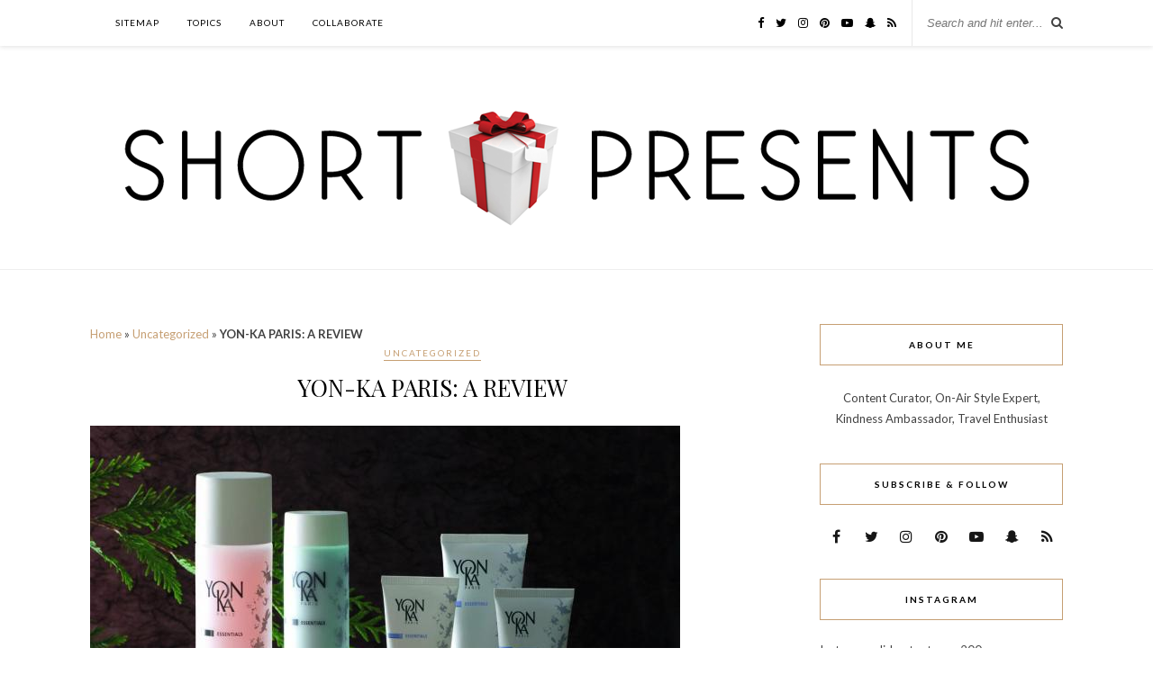

--- FILE ---
content_type: text/html; charset=UTF-8
request_url: https://shortpresents.com/2014/05/yon-ka-paris-review.html/
body_size: 15838
content:
<!DOCTYPE html>
<html dir="ltr" lang="en" prefix="og: https://ogp.me/ns#">
<head>

	<meta charset="UTF-8">
	<meta http-equiv="X-UA-Compatible" content="IE=edge">
	<meta name="viewport" content="width=device-width, initial-scale=1">

	

	<link rel="profile" href="https://gmpg.org/xfn/11" />
	
		
	<link rel="alternate" type="application/rss+xml" title="SHORT PRESENTS RSS Feed" href="https://shortpresents.com/feed/" />
	<link rel="alternate" type="application/atom+xml" title="SHORT PRESENTS Atom Feed" href="https://shortpresents.com/feed/atom/" />
	<link rel="pingback" href="https://shortpresents.com/xmlrpc.php" />
	
	
		<!-- All in One SEO 4.7.8 - aioseo.com -->
		
	<meta name="description" content="After my recent facial with The Summit Spa (read that post here: &quot;Do Yourself a Facial&quot;) I have been ob-sessed with Yon-ka Paris products. I will give you a fair warning before you continue reading this post because I will have nothing bad to say about these products! GEL NETTOYANT Make-up remover - cleanser, face" />
	<meta name="robots" content="max-image-preview:large" />
	<meta name="author" content="shortpresents"/>
	<link rel="canonical" href="https://shortpresents.com/2014/05/yon-ka-paris-review.html/" />
	<meta name="generator" content="All in One SEO (AIOSEO) 4.7.8" />
		<meta property="og:locale" content="en_US" />
		<meta property="og:site_name" content="SHORT PRESENTS -" />
		<meta property="og:type" content="article" />
		<meta property="og:title" content="YON-KA PARIS: A REVIEW - SHORT PRESENTS" />
		<meta property="og:description" content="After my recent facial with The Summit Spa (read that post here: &quot;Do Yourself a Facial&quot;) I have been ob-sessed with Yon-ka Paris products. I will give you a fair warning before you continue reading this post because I will have nothing bad to say about these products! GEL NETTOYANT Make-up remover - cleanser, face" />
		<meta property="og:url" content="https://shortpresents.com/2014/05/yon-ka-paris-review.html/" />
		<meta property="article:published_time" content="2014-05-05T09:00:00+00:00" />
		<meta property="article:modified_time" content="2016-09-19T17:34:07+00:00" />
		<meta name="twitter:card" content="summary_large_image" />
		<meta name="twitter:title" content="YON-KA PARIS: A REVIEW - SHORT PRESENTS" />
		<meta name="twitter:description" content="After my recent facial with The Summit Spa (read that post here: &quot;Do Yourself a Facial&quot;) I have been ob-sessed with Yon-ka Paris products. I will give you a fair warning before you continue reading this post because I will have nothing bad to say about these products! GEL NETTOYANT Make-up remover - cleanser, face" />
		<script type="application/ld+json" class="aioseo-schema">
			{"@context":"https:\/\/schema.org","@graph":[{"@type":"BlogPosting","@id":"https:\/\/shortpresents.com\/2014\/05\/yon-ka-paris-review.html\/#blogposting","name":"YON-KA PARIS: A REVIEW - SHORT PRESENTS","headline":"YON-KA PARIS: A REVIEW","author":{"@id":"https:\/\/shortpresents.com\/author\/admin\/#author"},"publisher":{"@id":"https:\/\/shortpresents.com\/#organization"},"image":{"@type":"ImageObject","url":"https:\/\/shortpresents.com\/wp-content\/uploads\/2014\/05\/yonka_gamme_essentials-655x289_zps36412f8e.jpg","width":655,"height":437},"datePublished":"2014-05-05T09:00:00+00:00","dateModified":"2016-09-19T17:34:07+00:00","inLanguage":"en","mainEntityOfPage":{"@id":"https:\/\/shortpresents.com\/2014\/05\/yon-ka-paris-review.html\/#webpage"},"isPartOf":{"@id":"https:\/\/shortpresents.com\/2014\/05\/yon-ka-paris-review.html\/#webpage"},"articleSection":"Uncategorized, Beauty, Buzz, Reviews"},{"@type":"BreadcrumbList","@id":"https:\/\/shortpresents.com\/2014\/05\/yon-ka-paris-review.html\/#breadcrumblist","itemListElement":[{"@type":"ListItem","@id":"https:\/\/shortpresents.com\/#listItem","position":1,"name":"Home","item":"https:\/\/shortpresents.com\/","nextItem":{"@type":"ListItem","@id":"https:\/\/shortpresents.com\/2014\/#listItem","name":"2014"}},{"@type":"ListItem","@id":"https:\/\/shortpresents.com\/2014\/#listItem","position":2,"name":"2014","item":"https:\/\/shortpresents.com\/2014\/","nextItem":{"@type":"ListItem","@id":"https:\/\/shortpresents.com\/2014\/05\/#listItem","name":"May"},"previousItem":{"@type":"ListItem","@id":"https:\/\/shortpresents.com\/#listItem","name":"Home"}},{"@type":"ListItem","@id":"https:\/\/shortpresents.com\/2014\/05\/#listItem","position":3,"name":"May","previousItem":{"@type":"ListItem","@id":"https:\/\/shortpresents.com\/2014\/#listItem","name":"2014"}}]},{"@type":"Organization","@id":"https:\/\/shortpresents.com\/#organization","name":"SHORT PRESENTS","url":"https:\/\/shortpresents.com\/"},{"@type":"Person","@id":"https:\/\/shortpresents.com\/author\/admin\/#author","url":"https:\/\/shortpresents.com\/author\/admin\/","name":"shortpresents","image":{"@type":"ImageObject","@id":"https:\/\/shortpresents.com\/2014\/05\/yon-ka-paris-review.html\/#authorImage","url":"https:\/\/secure.gravatar.com\/avatar\/57c7b533844350f04604c18d956a806c?s=96&d=mm&r=g","width":96,"height":96,"caption":"shortpresents"}},{"@type":"WebPage","@id":"https:\/\/shortpresents.com\/2014\/05\/yon-ka-paris-review.html\/#webpage","url":"https:\/\/shortpresents.com\/2014\/05\/yon-ka-paris-review.html\/","name":"YON-KA PARIS: A REVIEW - SHORT PRESENTS","description":"After my recent facial with The Summit Spa (read that post here: \"Do Yourself a Facial\") I have been ob-sessed with Yon-ka Paris products. I will give you a fair warning before you continue reading this post because I will have nothing bad to say about these products! GEL NETTOYANT Make-up remover - cleanser, face","inLanguage":"en","isPartOf":{"@id":"https:\/\/shortpresents.com\/#website"},"breadcrumb":{"@id":"https:\/\/shortpresents.com\/2014\/05\/yon-ka-paris-review.html\/#breadcrumblist"},"author":{"@id":"https:\/\/shortpresents.com\/author\/admin\/#author"},"creator":{"@id":"https:\/\/shortpresents.com\/author\/admin\/#author"},"image":{"@type":"ImageObject","url":"https:\/\/shortpresents.com\/wp-content\/uploads\/2014\/05\/yonka_gamme_essentials-655x289_zps36412f8e.jpg","@id":"https:\/\/shortpresents.com\/2014\/05\/yon-ka-paris-review.html\/#mainImage","width":655,"height":437},"primaryImageOfPage":{"@id":"https:\/\/shortpresents.com\/2014\/05\/yon-ka-paris-review.html\/#mainImage"},"datePublished":"2014-05-05T09:00:00+00:00","dateModified":"2016-09-19T17:34:07+00:00"},{"@type":"WebSite","@id":"https:\/\/shortpresents.com\/#website","url":"https:\/\/shortpresents.com\/","name":"SHORT PRESENTS","inLanguage":"en","publisher":{"@id":"https:\/\/shortpresents.com\/#organization"}}]}
		</script>
		<!-- All in One SEO -->


	<!-- This site is optimized with the Yoast SEO plugin v21.4 - https://yoast.com/wordpress/plugins/seo/ -->
	
	<link rel="canonical" href="https://shortpresents.com/2014/05/yon-ka-paris-review.html/" />
	<meta property="og:locale" content="en_US" />
	<meta property="og:type" content="article" />
	<meta property="og:title" content="YON-KA PARIS: A REVIEW | SHORT PRESENTS" />
	<meta property="og:description" content="After my recent facial with The Summit Spa (read that post here: &#8220;Do Yourself a Facial&#8220;) I have been ob-sessed with Yon-ka Paris products. I will give you a fair warning before you continue reading this post because I will have nothing bad to say about these products! GEL NETTOYANT Make-up remover &#8211; cleanser, face and eyes, Purifying FOR: Combination skins, Oily skins (Day &amp; Night) This azure blue gel with its smooth and silky foam is appropriate for all skin types.&nbsp; It gently cleanses and removes make-up from face, eyelids and eyelashes, and purifies and revives the skin. Gentle on the hydrolipid film, it leaves&nbsp; your skin&nbsp; supple, fresh and comfortable. LOTION YON-KA PS&nbsp; Hydrating, Soothing, Refreshing FOR: Dry or sensitive skin, dehydrated skin (Day &amp; Night) The phyto-aromatic healing water More than just a toner, this healing mist is a true phyto-aromatic fountain of beauty, essential for re-balancing and preparing the skin for everyday beauty products. Alcohol-free, it refreshes, tones and sanitizes the skin, the energizing effects of its essential oils can be felt throughout the whole body. Fresh and soothed skin, radiant complexion A beautiful aroma that helps you unwind. GUARANA SCRUB&nbsp; Exfoliating &#8211; Detoxifying FOR: Dull &hellip;" />
	<meta property="og:url" content="https://shortpresents.com/2014/05/yon-ka-paris-review.html/" />
	<meta property="og:site_name" content="SHORT PRESENTS" />
	<meta property="article:publisher" content="https://www.facebook.com/shortpresents" />
	<meta property="article:published_time" content="2014-05-05T09:00:00+00:00" />
	<meta property="article:modified_time" content="2016-09-19T17:34:07+00:00" />
	<meta property="og:image" content="https://shortpresents.com/wp-content/uploads/2014/05/yonka_gamme_essentials-655x289_zps36412f8e.jpg" />
	<meta property="og:image:width" content="655" />
	<meta property="og:image:height" content="437" />
	<meta property="og:image:type" content="image/jpeg" />
	<meta name="author" content="shortpresents" />
	<meta name="twitter:card" content="summary_large_image" />
	<meta name="twitter:creator" content="@shortpresents" />
	<meta name="twitter:site" content="@shortpresents" />
	<meta name="twitter:label1" content="Written by" />
	<meta name="twitter:data1" content="shortpresents" />
	<meta name="twitter:label2" content="Est. reading time" />
	<meta name="twitter:data2" content="4 minutes" />
	<script type="application/ld+json" class="yoast-schema-graph">{"@context":"https://schema.org","@graph":[{"@type":"Article","@id":"https://shortpresents.com/2014/05/yon-ka-paris-review.html/#article","isPartOf":{"@id":"https://shortpresents.com/2014/05/yon-ka-paris-review.html/"},"author":{"name":"shortpresents","@id":"https://shortpresents.com/#/schema/person/de87a4dadfca64d804df0fcfd42472c9"},"headline":"YON-KA PARIS: A REVIEW","datePublished":"2014-05-05T09:00:00+00:00","dateModified":"2016-09-19T17:34:07+00:00","mainEntityOfPage":{"@id":"https://shortpresents.com/2014/05/yon-ka-paris-review.html/"},"wordCount":896,"commentCount":0,"publisher":{"@id":"https://shortpresents.com/#organization"},"image":{"@id":"https://shortpresents.com/2014/05/yon-ka-paris-review.html/#primaryimage"},"thumbnailUrl":"https://shortpresents.com/wp-content/uploads/2014/05/yonka_gamme_essentials-655x289_zps36412f8e.jpg","keywords":["Beauty","Buzz","Reviews"],"inLanguage":"en","potentialAction":[{"@type":"CommentAction","name":"Comment","target":["https://shortpresents.com/2014/05/yon-ka-paris-review.html/#respond"]}]},{"@type":"WebPage","@id":"https://shortpresents.com/2014/05/yon-ka-paris-review.html/","url":"https://shortpresents.com/2014/05/yon-ka-paris-review.html/","name":"YON-KA PARIS: A REVIEW | SHORT PRESENTS","isPartOf":{"@id":"https://shortpresents.com/#website"},"primaryImageOfPage":{"@id":"https://shortpresents.com/2014/05/yon-ka-paris-review.html/#primaryimage"},"image":{"@id":"https://shortpresents.com/2014/05/yon-ka-paris-review.html/#primaryimage"},"thumbnailUrl":"https://shortpresents.com/wp-content/uploads/2014/05/yonka_gamme_essentials-655x289_zps36412f8e.jpg","datePublished":"2014-05-05T09:00:00+00:00","dateModified":"2016-09-19T17:34:07+00:00","breadcrumb":{"@id":"https://shortpresents.com/2014/05/yon-ka-paris-review.html/#breadcrumb"},"inLanguage":"en","potentialAction":[{"@type":"ReadAction","target":["https://shortpresents.com/2014/05/yon-ka-paris-review.html/"]}]},{"@type":"ImageObject","inLanguage":"en","@id":"https://shortpresents.com/2014/05/yon-ka-paris-review.html/#primaryimage","url":"https://shortpresents.com/wp-content/uploads/2014/05/yonka_gamme_essentials-655x289_zps36412f8e.jpg","contentUrl":"https://shortpresents.com/wp-content/uploads/2014/05/yonka_gamme_essentials-655x289_zps36412f8e.jpg","width":655,"height":437},{"@type":"BreadcrumbList","@id":"https://shortpresents.com/2014/05/yon-ka-paris-review.html/#breadcrumb","itemListElement":[{"@type":"ListItem","position":1,"name":"Home","item":"https://shortpresents.com/"},{"@type":"ListItem","position":2,"name":"Uncategorized","item":"https://shortpresents.com/uncategorized/"},{"@type":"ListItem","position":3,"name":"YON-KA PARIS: A REVIEW"}]},{"@type":"WebSite","@id":"https://shortpresents.com/#website","url":"https://shortpresents.com/","name":"SHORT PRESENTS","description":"","publisher":{"@id":"https://shortpresents.com/#organization"},"potentialAction":[{"@type":"SearchAction","target":{"@type":"EntryPoint","urlTemplate":"https://shortpresents.com/?s={search_term_string}"},"query-input":"required name=search_term_string"}],"inLanguage":"en"},{"@type":"Organization","@id":"https://shortpresents.com/#organization","name":"Short Presents","url":"https://shortpresents.com/","logo":{"@type":"ImageObject","inLanguage":"en","@id":"https://shortpresents.com/#/schema/logo/image/","url":"https://shortpresents.com/wp-content/uploads/2016/08/banner2-1.png","contentUrl":"https://shortpresents.com/wp-content/uploads/2016/08/banner2-1.png","width":1175,"height":156,"caption":"Short Presents"},"image":{"@id":"https://shortpresents.com/#/schema/logo/image/"},"sameAs":["https://www.facebook.com/shortpresents","https://twitter.com/shortpresents","https://www.instagram.com/shortpresents/","https://www.pinterest.ca/shortpresents/","https://www.youtube.com/channel/UCewIEH9yFK_li-5J_Ev3Gyw"]},{"@type":"Person","@id":"https://shortpresents.com/#/schema/person/de87a4dadfca64d804df0fcfd42472c9","name":"shortpresents","image":{"@type":"ImageObject","inLanguage":"en","@id":"https://shortpresents.com/#/schema/person/image/","url":"https://secure.gravatar.com/avatar/57c7b533844350f04604c18d956a806c?s=96&d=mm&r=g","contentUrl":"https://secure.gravatar.com/avatar/57c7b533844350f04604c18d956a806c?s=96&d=mm&r=g","caption":"shortpresents"},"sameAs":["http://shortpresents.com","@shortpresents"]}]}</script>
	<!-- / Yoast SEO plugin. -->


<link rel='dns-prefetch' href='//cdn.jsdelivr.net' />
<link rel='dns-prefetch' href='//fonts.googleapis.com' />
<link rel="alternate" type="application/rss+xml" title="SHORT PRESENTS &raquo; Feed" href="https://shortpresents.com/feed/" />
<link rel="alternate" type="application/rss+xml" title="SHORT PRESENTS &raquo; Comments Feed" href="https://shortpresents.com/comments/feed/" />
<link rel="alternate" type="application/rss+xml" title="SHORT PRESENTS &raquo; YON-KA PARIS: A REVIEW Comments Feed" href="https://shortpresents.com/2014/05/yon-ka-paris-review.html/feed/" />
		<!-- This site uses the Google Analytics by MonsterInsights plugin v9.2.4 - Using Analytics tracking - https://www.monsterinsights.com/ -->
							<script src="//www.googletagmanager.com/gtag/js?id=G-EZY8FLRC47"  data-cfasync="false" data-wpfc-render="false" type="text/javascript" async></script>
			<script data-cfasync="false" data-wpfc-render="false" type="text/javascript">
				var mi_version = '9.2.4';
				var mi_track_user = true;
				var mi_no_track_reason = '';
								var MonsterInsightsDefaultLocations = {"page_location":"https:\/\/shortpresents.com\/2014\/05\/yon-ka-paris-review.html\/"};
				if ( typeof MonsterInsightsPrivacyGuardFilter === 'function' ) {
					var MonsterInsightsLocations = (typeof MonsterInsightsExcludeQuery === 'object') ? MonsterInsightsPrivacyGuardFilter( MonsterInsightsExcludeQuery ) : MonsterInsightsPrivacyGuardFilter( MonsterInsightsDefaultLocations );
				} else {
					var MonsterInsightsLocations = (typeof MonsterInsightsExcludeQuery === 'object') ? MonsterInsightsExcludeQuery : MonsterInsightsDefaultLocations;
				}

								var disableStrs = [
										'ga-disable-G-EZY8FLRC47',
									];

				/* Function to detect opted out users */
				function __gtagTrackerIsOptedOut() {
					for (var index = 0; index < disableStrs.length; index++) {
						if (document.cookie.indexOf(disableStrs[index] + '=true') > -1) {
							return true;
						}
					}

					return false;
				}

				/* Disable tracking if the opt-out cookie exists. */
				if (__gtagTrackerIsOptedOut()) {
					for (var index = 0; index < disableStrs.length; index++) {
						window[disableStrs[index]] = true;
					}
				}

				/* Opt-out function */
				function __gtagTrackerOptout() {
					for (var index = 0; index < disableStrs.length; index++) {
						document.cookie = disableStrs[index] + '=true; expires=Thu, 31 Dec 2099 23:59:59 UTC; path=/';
						window[disableStrs[index]] = true;
					}
				}

				if ('undefined' === typeof gaOptout) {
					function gaOptout() {
						__gtagTrackerOptout();
					}
				}
								window.dataLayer = window.dataLayer || [];

				window.MonsterInsightsDualTracker = {
					helpers: {},
					trackers: {},
				};
				if (mi_track_user) {
					function __gtagDataLayer() {
						dataLayer.push(arguments);
					}

					function __gtagTracker(type, name, parameters) {
						if (!parameters) {
							parameters = {};
						}

						if (parameters.send_to) {
							__gtagDataLayer.apply(null, arguments);
							return;
						}

						if (type === 'event') {
														parameters.send_to = monsterinsights_frontend.v4_id;
							var hookName = name;
							if (typeof parameters['event_category'] !== 'undefined') {
								hookName = parameters['event_category'] + ':' + name;
							}

							if (typeof MonsterInsightsDualTracker.trackers[hookName] !== 'undefined') {
								MonsterInsightsDualTracker.trackers[hookName](parameters);
							} else {
								__gtagDataLayer('event', name, parameters);
							}
							
						} else {
							__gtagDataLayer.apply(null, arguments);
						}
					}

					__gtagTracker('js', new Date());
					__gtagTracker('set', {
						'developer_id.dZGIzZG': true,
											});
					if ( MonsterInsightsLocations.page_location ) {
						__gtagTracker('set', MonsterInsightsLocations);
					}
										__gtagTracker('config', 'G-EZY8FLRC47', {"forceSSL":"true"} );
															window.gtag = __gtagTracker;										(function () {
						/* https://developers.google.com/analytics/devguides/collection/analyticsjs/ */
						/* ga and __gaTracker compatibility shim. */
						var noopfn = function () {
							return null;
						};
						var newtracker = function () {
							return new Tracker();
						};
						var Tracker = function () {
							return null;
						};
						var p = Tracker.prototype;
						p.get = noopfn;
						p.set = noopfn;
						p.send = function () {
							var args = Array.prototype.slice.call(arguments);
							args.unshift('send');
							__gaTracker.apply(null, args);
						};
						var __gaTracker = function () {
							var len = arguments.length;
							if (len === 0) {
								return;
							}
							var f = arguments[len - 1];
							if (typeof f !== 'object' || f === null || typeof f.hitCallback !== 'function') {
								if ('send' === arguments[0]) {
									var hitConverted, hitObject = false, action;
									if ('event' === arguments[1]) {
										if ('undefined' !== typeof arguments[3]) {
											hitObject = {
												'eventAction': arguments[3],
												'eventCategory': arguments[2],
												'eventLabel': arguments[4],
												'value': arguments[5] ? arguments[5] : 1,
											}
										}
									}
									if ('pageview' === arguments[1]) {
										if ('undefined' !== typeof arguments[2]) {
											hitObject = {
												'eventAction': 'page_view',
												'page_path': arguments[2],
											}
										}
									}
									if (typeof arguments[2] === 'object') {
										hitObject = arguments[2];
									}
									if (typeof arguments[5] === 'object') {
										Object.assign(hitObject, arguments[5]);
									}
									if ('undefined' !== typeof arguments[1].hitType) {
										hitObject = arguments[1];
										if ('pageview' === hitObject.hitType) {
											hitObject.eventAction = 'page_view';
										}
									}
									if (hitObject) {
										action = 'timing' === arguments[1].hitType ? 'timing_complete' : hitObject.eventAction;
										hitConverted = mapArgs(hitObject);
										__gtagTracker('event', action, hitConverted);
									}
								}
								return;
							}

							function mapArgs(args) {
								var arg, hit = {};
								var gaMap = {
									'eventCategory': 'event_category',
									'eventAction': 'event_action',
									'eventLabel': 'event_label',
									'eventValue': 'event_value',
									'nonInteraction': 'non_interaction',
									'timingCategory': 'event_category',
									'timingVar': 'name',
									'timingValue': 'value',
									'timingLabel': 'event_label',
									'page': 'page_path',
									'location': 'page_location',
									'title': 'page_title',
									'referrer' : 'page_referrer',
								};
								for (arg in args) {
																		if (!(!args.hasOwnProperty(arg) || !gaMap.hasOwnProperty(arg))) {
										hit[gaMap[arg]] = args[arg];
									} else {
										hit[arg] = args[arg];
									}
								}
								return hit;
							}

							try {
								f.hitCallback();
							} catch (ex) {
							}
						};
						__gaTracker.create = newtracker;
						__gaTracker.getByName = newtracker;
						__gaTracker.getAll = function () {
							return [];
						};
						__gaTracker.remove = noopfn;
						__gaTracker.loaded = true;
						window['__gaTracker'] = __gaTracker;
					})();
									} else {
										console.log("");
					(function () {
						function __gtagTracker() {
							return null;
						}

						window['__gtagTracker'] = __gtagTracker;
						window['gtag'] = __gtagTracker;
					})();
									}
			</script>
				<!-- / Google Analytics by MonsterInsights -->
		<script type="text/javascript">
window._wpemojiSettings = {"baseUrl":"https:\/\/s.w.org\/images\/core\/emoji\/14.0.0\/72x72\/","ext":".png","svgUrl":"https:\/\/s.w.org\/images\/core\/emoji\/14.0.0\/svg\/","svgExt":".svg","source":{"concatemoji":"https:\/\/shortpresents.com\/wp-includes\/js\/wp-emoji-release.min.js?ver=6.3.7"}};
/*! This file is auto-generated */
!function(i,n){var o,s,e;function c(e){try{var t={supportTests:e,timestamp:(new Date).valueOf()};sessionStorage.setItem(o,JSON.stringify(t))}catch(e){}}function p(e,t,n){e.clearRect(0,0,e.canvas.width,e.canvas.height),e.fillText(t,0,0);var t=new Uint32Array(e.getImageData(0,0,e.canvas.width,e.canvas.height).data),r=(e.clearRect(0,0,e.canvas.width,e.canvas.height),e.fillText(n,0,0),new Uint32Array(e.getImageData(0,0,e.canvas.width,e.canvas.height).data));return t.every(function(e,t){return e===r[t]})}function u(e,t,n){switch(t){case"flag":return n(e,"\ud83c\udff3\ufe0f\u200d\u26a7\ufe0f","\ud83c\udff3\ufe0f\u200b\u26a7\ufe0f")?!1:!n(e,"\ud83c\uddfa\ud83c\uddf3","\ud83c\uddfa\u200b\ud83c\uddf3")&&!n(e,"\ud83c\udff4\udb40\udc67\udb40\udc62\udb40\udc65\udb40\udc6e\udb40\udc67\udb40\udc7f","\ud83c\udff4\u200b\udb40\udc67\u200b\udb40\udc62\u200b\udb40\udc65\u200b\udb40\udc6e\u200b\udb40\udc67\u200b\udb40\udc7f");case"emoji":return!n(e,"\ud83e\udef1\ud83c\udffb\u200d\ud83e\udef2\ud83c\udfff","\ud83e\udef1\ud83c\udffb\u200b\ud83e\udef2\ud83c\udfff")}return!1}function f(e,t,n){var r="undefined"!=typeof WorkerGlobalScope&&self instanceof WorkerGlobalScope?new OffscreenCanvas(300,150):i.createElement("canvas"),a=r.getContext("2d",{willReadFrequently:!0}),o=(a.textBaseline="top",a.font="600 32px Arial",{});return e.forEach(function(e){o[e]=t(a,e,n)}),o}function t(e){var t=i.createElement("script");t.src=e,t.defer=!0,i.head.appendChild(t)}"undefined"!=typeof Promise&&(o="wpEmojiSettingsSupports",s=["flag","emoji"],n.supports={everything:!0,everythingExceptFlag:!0},e=new Promise(function(e){i.addEventListener("DOMContentLoaded",e,{once:!0})}),new Promise(function(t){var n=function(){try{var e=JSON.parse(sessionStorage.getItem(o));if("object"==typeof e&&"number"==typeof e.timestamp&&(new Date).valueOf()<e.timestamp+604800&&"object"==typeof e.supportTests)return e.supportTests}catch(e){}return null}();if(!n){if("undefined"!=typeof Worker&&"undefined"!=typeof OffscreenCanvas&&"undefined"!=typeof URL&&URL.createObjectURL&&"undefined"!=typeof Blob)try{var e="postMessage("+f.toString()+"("+[JSON.stringify(s),u.toString(),p.toString()].join(",")+"));",r=new Blob([e],{type:"text/javascript"}),a=new Worker(URL.createObjectURL(r),{name:"wpTestEmojiSupports"});return void(a.onmessage=function(e){c(n=e.data),a.terminate(),t(n)})}catch(e){}c(n=f(s,u,p))}t(n)}).then(function(e){for(var t in e)n.supports[t]=e[t],n.supports.everything=n.supports.everything&&n.supports[t],"flag"!==t&&(n.supports.everythingExceptFlag=n.supports.everythingExceptFlag&&n.supports[t]);n.supports.everythingExceptFlag=n.supports.everythingExceptFlag&&!n.supports.flag,n.DOMReady=!1,n.readyCallback=function(){n.DOMReady=!0}}).then(function(){return e}).then(function(){var e;n.supports.everything||(n.readyCallback(),(e=n.source||{}).concatemoji?t(e.concatemoji):e.wpemoji&&e.twemoji&&(t(e.twemoji),t(e.wpemoji)))}))}((window,document),window._wpemojiSettings);
</script>
<style type="text/css">
img.wp-smiley,
img.emoji {
	display: inline !important;
	border: none !important;
	box-shadow: none !important;
	height: 1em !important;
	width: 1em !important;
	margin: 0 0.07em !important;
	vertical-align: -0.1em !important;
	background: none !important;
	padding: 0 !important;
}
</style>
	<link rel='stylesheet' id='pibfi_pinterest_style-css' href='https://shortpresents.com/wp-content/plugins/pinterest-pin-it-button-for-images/ppibfi_pinterest.css?ver=6.3.7' type='text/css' media='all' />
<link rel='stylesheet' id='wp-block-library-css' href='https://shortpresents.com/wp-includes/css/dist/block-library/style.min.css?ver=6.3.7' type='text/css' media='all' />
<link rel='stylesheet' id='font-awesome-css' href='https://shortpresents.com/wp-content/plugins/contact-widgets/assets/css/font-awesome.min.css?ver=4.7.0' type='text/css' media='all' />
<style id='classic-theme-styles-inline-css' type='text/css'>
/*! This file is auto-generated */
.wp-block-button__link{color:#fff;background-color:#32373c;border-radius:9999px;box-shadow:none;text-decoration:none;padding:calc(.667em + 2px) calc(1.333em + 2px);font-size:1.125em}.wp-block-file__button{background:#32373c;color:#fff;text-decoration:none}
</style>
<link rel='stylesheet' id='content-cards-css' href='https://shortpresents.com/wp-content/plugins/content-cards/skins/default/content-cards.css?ver=6.3.7' type='text/css' media='all' />
<link rel='stylesheet' id='sp_style-css' href='https://shortpresents.com/wp-content/themes/rosemary/style.css?ver=6.3.7' type='text/css' media='all' />
<link rel='stylesheet' id='slicknav-css-css' href='https://shortpresents.com/wp-content/themes/rosemary/css/slicknav.css?ver=6.3.7' type='text/css' media='all' />
<link rel='stylesheet' id='bxslider-css-css' href='https://shortpresents.com/wp-content/themes/rosemary/css/jquery.bxslider.css?ver=6.3.7' type='text/css' media='all' />
<link rel='stylesheet' id='responsive-css' href='https://shortpresents.com/wp-content/themes/rosemary/css/responsive.css?ver=6.3.7' type='text/css' media='all' />
<link rel='stylesheet' id='default_body_font-css' href='https://fonts.googleapis.com/css?family=Lato%3A400%2C700%2C400italic%2C700italic&#038;subset=latin%2Clatin-ext&#038;ver=6.3.7' type='text/css' media='all' />
<link rel='stylesheet' id='default_heading_font-css' href='https://fonts.googleapis.com/css?family=Playfair+Display%3A400%2C700%2C400italic%2C700italic&#038;subset=latin%2Clatin-ext&#038;ver=6.3.7' type='text/css' media='all' />
<script type='text/javascript' src='https://shortpresents.com/wp-includes/js/jquery/jquery.min.js?ver=3.7.0' id='jquery-core-js'></script>
<script type='text/javascript' src='https://shortpresents.com/wp-includes/js/jquery/jquery-migrate.min.js?ver=3.4.1' id='jquery-migrate-js'></script>
<script type='text/javascript' src='https://shortpresents.com/wp-content/plugins/pinterest-pin-it-button-for-images/ppibfi_pinterest.js?ver=6.3.7' id='pibfi_pinterest-js'></script>
<script type='text/javascript' src='https://shortpresents.com/wp-content/plugins/google-analytics-for-wordpress/assets/js/frontend-gtag.min.js?ver=9.2.4' id='monsterinsights-frontend-script-js' async data-wp-strategy='async'></script>
<script data-cfasync="false" data-wpfc-render="false" type="text/javascript" id='monsterinsights-frontend-script-js-extra'>/* <![CDATA[ */
var monsterinsights_frontend = {"js_events_tracking":"true","download_extensions":"doc,pdf,ppt,zip,xls,docx,pptx,xlsx","inbound_paths":"[{\"path\":\"\\\/go\\\/\",\"label\":\"affiliate\"},{\"path\":\"\\\/recommend\\\/\",\"label\":\"affiliate\"}]","home_url":"https:\/\/shortpresents.com","hash_tracking":"false","v4_id":"G-EZY8FLRC47"};/* ]]> */
</script>
<link rel="https://api.w.org/" href="https://shortpresents.com/wp-json/" /><link rel="alternate" type="application/json" href="https://shortpresents.com/wp-json/wp/v2/posts/651" /><link rel="alternate" type="application/json+oembed" href="https://shortpresents.com/wp-json/oembed/1.0/embed?url=https%3A%2F%2Fshortpresents.com%2F2014%2F05%2Fyon-ka-paris-review.html%2F" />
<link rel="alternate" type="text/xml+oembed" href="https://shortpresents.com/wp-json/oembed/1.0/embed?url=https%3A%2F%2Fshortpresents.com%2F2014%2F05%2Fyon-ka-paris-review.html%2F&#038;format=xml" />
<script type="text/javascript">
(function(url){
	if(/(?:Chrome\/26\.0\.1410\.63 Safari\/537\.31|WordfenceTestMonBot)/.test(navigator.userAgent)){ return; }
	var addEvent = function(evt, handler) {
		if (window.addEventListener) {
			document.addEventListener(evt, handler, false);
		} else if (window.attachEvent) {
			document.attachEvent('on' + evt, handler);
		}
	};
	var removeEvent = function(evt, handler) {
		if (window.removeEventListener) {
			document.removeEventListener(evt, handler, false);
		} else if (window.detachEvent) {
			document.detachEvent('on' + evt, handler);
		}
	};
	var evts = 'contextmenu dblclick drag dragend dragenter dragleave dragover dragstart drop keydown keypress keyup mousedown mousemove mouseout mouseover mouseup mousewheel scroll'.split(' ');
	var logHuman = function() {
		if (window.wfLogHumanRan) { return; }
		window.wfLogHumanRan = true;
		var wfscr = document.createElement('script');
		wfscr.type = 'text/javascript';
		wfscr.async = true;
		wfscr.src = url + '&r=' + Math.random();
		(document.getElementsByTagName('head')[0]||document.getElementsByTagName('body')[0]).appendChild(wfscr);
		for (var i = 0; i < evts.length; i++) {
			removeEvent(evts[i], logHuman);
		}
	};
	for (var i = 0; i < evts.length; i++) {
		addEvent(evts[i], logHuman);
	}
})('//shortpresents.com/?wordfence_lh=1&hid=CD6CD84131A062878CEE57FD14FBD6D7');
</script>    <style type="text/css">
	
		#logo { padding:px 0 px; }
		
								#nav-wrapper .menu li.current-menu-item > a, #nav-wrapper .menu li.current_page_item > a, #nav-wrapper .menu li a:hover {  color:; }
		
		#nav-wrapper .menu .sub-menu, #nav-wrapper .menu .children { background: ; }
		#nav-wrapper ul.menu ul a, #nav-wrapper .menu ul ul a {  color:; }
		#nav-wrapper ul.menu ul a:hover, #nav-wrapper .menu ul ul a:hover { color: ; background:; }
		
		.slicknav_nav { background:; }
		.slicknav_nav a { color:; }
		.slicknav_menu .slicknav_icon-bar { background-color:; }
		
		#top-social a i { color:; }
		#top-social a:hover i { color:; }
		
		#top-search i { color:; }
		#top-search { border-color:; }
		
		.widget-title { background:; color:; border-color:; }
		
		a, .social-widget a:hover > i { color:; }
		.post-header .cat a, .post-entry blockquote { border-color:; }
		
		.feat-item .read-more, .more-button  { background:; color:; border-color:;}
		.feat-item .read-more:hover, .more-button:hover  { background:; color:; border-color:;}
		
				h1 { color: white}
				
    </style>
    	
</head>

<body class="post-template-default single single-post postid-651 single-format-standard">

	<div id="top-bar">
	
		<div class="container">
			
			<div id="nav-wrapper">
				<div class="menu"><ul>
<li class="page_item page-item-10181"><a href="https://shortpresents.com/sitemap/">Sitemap</a></li>
<li class="page_item page-item-1665 page_item_has_children"><a href="https://shortpresents.com/topics/">TOPICS</a>
<ul class='children'>
	<li class="page_item page-item-1667"><a href="https://shortpresents.com/topics/food/">FOOD</a></li>
	<li class="page_item page-item-1674"><a href="https://shortpresents.com/topics/fashion/">FASHION</a></li>
	<li class="page_item page-item-1677"><a href="https://shortpresents.com/topics/beauty/">BEAUTY</a></li>
	<li class="page_item page-item-1679"><a href="https://shortpresents.com/topics/travel/">TRAVEL</a></li>
</ul>
</li>
<li class="page_item page-item-1539"><a href="https://shortpresents.com/abou/">ABOUT</a></li>
<li class="page_item page-item-1541"><a href="https://shortpresents.com/sponsor/">COLLABORATE</a></li>
</ul></div>
			</div>
			
			<div class="menu-mobile"></div>
			
						<div id="top-search">
				<form role="search" method="get" id="searchform" action="https://shortpresents.com/">
		<input type="text" placeholder="Search and hit enter..." name="s" id="s" />
</form>				<i class="fa fa-search search-desktop"></i>
				<i class="fa fa-search search-toggle"></i>
			</div>
			
			<!-- Responsive Search -->
			<div class="show-search">
				<form role="search" method="get" id="searchform" action="https://shortpresents.com/">
		<input type="text" placeholder="Search and hit enter..." name="s" id="s" />
</form>			</div>
			<!-- -->
						
						<div id="top-social" >
				
				<a rel="nofollow" href="http://facebook.com/shortpresents" target="_blank"><i class="fa fa-facebook"></i></a>				<a rel="nofollow" href="http://twitter.com/shortpresents" target="_blank"><i class="fa fa-twitter"></i></a>				<a rel="nofollow" href="http://instagram.com/shortpresents" target="_blank"><i class="fa fa-instagram"></i></a>				<a rel="nofollow" href="http://pinterest.com/shortpresents" target="_blank"><i class="fa fa-pinterest"></i></a>																<a rel="nofollow" href="http://youtube.com/channel/UCewIEH9yFK_li-5J_Ev3Gyw" target="_blank"><i class="fa fa-youtube-play"></i></a>																				<a rel="nofollow" href="https://snapchat.com/add/short presents" target="_blank"><i class="fa fa-snapchat-ghost"></i></a>				<a href="http://shortpresents.com/?feed=rss" target="_blank"><i class="fa fa-rss"></i></a>				
			</div>
						
		</div>
	
	</div>
	
	<header id="header">
	
		<div class="container">
			
			<div id="logo">
				
									
											<h2><a href="https://shortpresents.com"><img src="https://shortpresents.com/wp-content/uploads/2016/08/banner2.png" alt="SHORT PRESENTS" /></a></h2>
										
								
			</div>
			
		</div>
		
	</header>	
	<div class="container">
		
		<div id="content">
		
			<div id="main" >
			<div><p id="breadcrumbs" class="breadcrumb"><span><span><a href="https://shortpresents.com/">Home</a></span> » <span><a href="https://shortpresents.com/uncategorized/">Uncategorized</a></span> » <span class="breadcrumb_last" aria-current="page"><strong>YON-KA PARIS: A REVIEW</strong></span></span></p></div>								
					<article id="post-651" class="post-651 post type-post status-publish format-standard has-post-thumbnail hentry category-uncategorized tag-fashion-and-beauty tag-buzz tag-reviews">
	
	<div class="post-header">
		
				<span class="cat"><a href="https://shortpresents.com/uncategorized/" title="View all posts in Uncategorized" >Uncategorized</a></span>
				
					<h1>YON-KA PARIS: A REVIEW</h1>
				
				
	</div>
	
			
						<div class="post-img">
			<a href="https://shortpresents.com/2014/05/yon-ka-paris-review.html/"><img width="655" height="437" src="https://shortpresents.com/wp-content/uploads/2014/05/yonka_gamme_essentials-655x289_zps36412f8e.jpg" class="attachment-full-thumb size-full-thumb wp-post-image" alt="" decoding="async" fetchpriority="high" srcset="https://shortpresents.com/wp-content/uploads/2014/05/yonka_gamme_essentials-655x289_zps36412f8e.jpg 655w, https://shortpresents.com/wp-content/uploads/2014/05/yonka_gamme_essentials-655x289_zps36412f8e-300x200.jpg 300w" sizes="(max-width: 655px) 100vw, 655px" /></a>
		</div>
						
		
	<div class="post-entry">
		
				
			<div class="separator" style="clear: both; text-align: center;">
<a href="http://shortpresents.com/wp-content/uploads/2014/05/yonka_gamme_essentials-655x289_zps36412f8e.jpg" imageanchor="1" style="margin-left: 1em; margin-right: 1em;"><img decoding="async" alt="Cleanser, Toner, Lotions, Acne relief, Moisturizer " border="0" src="https://shortpresents.com/wp-content/uploads/2014/05/yonka_gamme_essentials-655x289_zps36412f8e.jpg" height="426" title="Yon-ka Paris " width="640" /></a></div>
<p></p>
<div style="text-align: justify;">
After my recent facial with The Summit Spa (read that post here: &#8220;<a href="http://www.shortpresents.com/2014/03/do-yourself-facial-at-summit-spa.html">Do Yourself a Facial</a>&#8220;) I have been ob-sessed with <a rel="nofollow" href="http://www.yonka.com/">Yon-ka Paris</a> products. I will give you a fair warning before you continue reading this post because I will have nothing bad to say about these products! </div>
<p><a name='more'></a></p>
<p></p>
<div class="separator" style="clear: both; text-align: center;">
<a href="http://shortpresents.com/wp-content/uploads/2014/05/Gel-Nettoyant-362x362_zps839d3a6a.png" imageanchor="1" style="clear: left; float: left; margin-bottom: 1em; margin-right: 1em;"><img decoding="async" alt="" border="0" src="https://shortpresents.com/wp-content/uploads/2014/05/Gel-Nettoyant-362x362_zps839d3a6a.png" height="320" title="GEL NETTOYANT" width="320" /></a></div>
<p>
<b>GEL NETTOYANT</b><br />
<i>Make-up remover &#8211; cleanser, face and eyes, Purifying</i></p>
<p>FOR: Combination skins, Oily skins            (Day &amp; Night) </p>
<p>This azure blue gel with its smooth and silky foam is appropriate for<br />
all skin types.&nbsp; It gently cleanses and removes make-up from face,<br />
eyelids and eyelashes, and purifies and revives the skin. Gentle on the<br />
hydrolipid film, it leaves&nbsp; your skin&nbsp; supple, fresh and comfortable.</p>
<p></p>
<div class="separator" style="clear: both; text-align: center;">
<a href="http://shortpresents.com/wp-content/uploads/2014/05/Lotion-Yon-Ka-PS-362x362_zps8cd4606d.png" imageanchor="1" style="clear: left; float: left; margin-bottom: 1em; margin-right: 1em;"><img decoding="async" loading="lazy" alt="LOTION YON-KA PS " border="0" src="https://shortpresents.com/wp-content/uploads/2014/05/Lotion-Yon-Ka-PS-362x362_zps8cd4606d.png" height="320" title="LOTION YON-KA PS " width="320" /></a></div>
<p><b>LOTION YON-KA PS&nbsp;</b><br />
<i>Hydrating, Soothing, Refreshing </i></p>
<p>FOR: Dry or sensitive skin, dehydrated skin            (Day &amp; Night) </p>
<div class="clear-left desc">
<br />
The phyto-aromatic healing water</p>
<p>More than just a toner, this healing mist is a true phyto-aromatic<br />
fountain of beauty, essential for re-balancing and preparing the skin<br />
for everyday beauty products. Alcohol-free, it refreshes, tones and<br />
sanitizes the skin, the energizing effects of its essential oils can be<br />
felt throughout the whole body.</p>
<div style="margin-top: 20px;">
Fresh and soothed skin, radiant complexion A beautiful aroma that helps you unwind.</div>
<div style="margin-top: 20px;">
<div class="separator" style="clear: both; text-align: center;">
<a href="http://shortpresents.com/wp-content/uploads/2014/05/guarana-scrub-362x362_zpscbe8eed4.png" imageanchor="1" style="clear: left; float: left; margin-bottom: 1em; margin-right: 1em;"><img decoding="async" loading="lazy" alt="GUARANA SCRUB " border="0" src="https://shortpresents.com/wp-content/uploads/2014/05/guarana-scrub-362x362_zpscbe8eed4.png" height="320" title="GUARANA SCRUB " width="320" /></a></div>
<p>
<b><span style="font-size: small;">GUARANA SCRUB&nbsp;</span></b><br />
<i><span style="font-size: small;">Exfoliating &#8211; Detoxifying</span></i></p>
<p>FOR: Dull complexion, all skin types</p>
<div class="clear-left desc">
Triple action instant radiance scrub: purifies, polishes, and invigorates.<br />
This exfoliating cream gently cleanses and unclogs the epidermis:<br />
delicately polished as a result of two by the complementary association<br />
of micro-beads in various sizes (guarana and organic brown rice),<br />
softened by a cocktail of plant extracts with soothing virtues, skin<br />
feels smooth and silky, its texture is refined.</p>
<div style="margin-top: 20px;">
Clean, fresh, radiant, your skin appears able to &#8220;breathe&#8221; again.</div>
<div style="margin-top: 20px;">
</p>
<div class="separator" style="clear: both; text-align: center;">
<b><a href="http://shortpresents.com/wp-content/uploads/2014/05/Pamplemousse-PG-362x362_zpsb715bff2.png" imageanchor="1" style="clear: left; float: left; margin-bottom: 1em; margin-right: 1em;"><img decoding="async" loading="lazy" alt="PAMPLEMOUSSE PNG" border="0" src="https://shortpresents.com/wp-content/uploads/2014/05/Pamplemousse-PG-362x362_zpsb715bff2.png" height="320" title="PAMPLEMOUSSE PNG" width="320" /></a></b></div>
<p>
<b>PAMPLEMOUSSE PNG</b><br />
<i>Complexion protection, Revitalizing, Protecting</i></p>
<p>FOR: Normal to oily skin, lacking in radiance            (Day)</p>
<p></p>
<div class="clear-left desc">
Vibrant energizing cocktail.</p>
<p>A real boost (shot) of energy, this light, luscious cream with an<br />
invigorating citrus scent lights up the complexion and vitalizes the<br />
epidermis. The version for normal to oily skin, with a higher<br />
concentration of fruit, tightens the pores.</p>
<div style="margin-top: 20px;">
Your complexion is radiant. YOUR skin and spirit revitalized thanks to citrus aromas.</div>
</div>
</div>
<div style="margin-top: 20px;">
&nbsp;
</div>
</div>
<div style="margin-top: 20px;">
<div style="margin-top: 20px; text-align: justify;">
I&#8217;ve been using these four <a rel="nofollow" href="http://www.yonka.com/">Yon-ka</a> products for the past couple of weeks, and I can honestly say I&#8217;ve been loving every minute of it. I think the biggest thing for me is the smell. I&#8217;m not sure if I associate the smells with my facial I received at The Summit Spa about a month ago, or if they are just super relaxing smells, but I always feel super zen while I&#8217;m washing my face at night. <b>&nbsp;</b></p>
<p><b>The gel cleanser </b>sloths off my makeup effortlessly to the point where I don&#8217;t even need eye makeup remover anymore (um this is kind of amazing!), and its specifically designed for acne prone skin. Yay! &#8211; Not sure why I&#8217;m celebrating acne prone skin, but I&#8217;m happy there&#8217;s a product to help it &#8211; that doesn&#8217;t bleach it. </p>
<p><b>The Yon-ka Toner</b> smells absolutely amazing and I love it so much! Which is really saying something because as my esthetician can attest I was not a fan of using toning products before. I would very often skip this step because my skin would either feel tight or feel dry, and neither of these were the case with the Yon-ka Toner. My skin felt clean, and fresh, and never dry.</p>
<p>When you suffer the slings and arrows (apologies I just saw Ballet Jorgen&#8217;s Romeo and Juliet &#8211; read about here) of adult acne you know that it&#8217;s important to scuff off all that dead skin so your skin can breathe and make room for fresh new skin. <b>The guarana scrub</b> is great for for detoxing as well as exfoliating. I used this scrub a couple times a week (especially on weekends) when I want to really make sure to take off my heavy makeup. After using the scrub I noted that my skin felt super soft, and clean, and most importantly fresh.&nbsp; It&#8217;s important not to over do it with this one, exfoliating is great but in moderation; your skin is very fragile, and you don&#8217;t want to upset it by using abrasive products too much.</p>
<p>I also make sure to follow up after a scrub with a great hydrator. It&#8217;s important to put moisture back in because you to nourish that your fresh new skin. I love the <b>pamplemouse</b> cream, its fresh citrus scent not only smells amazing, but also absorbs into the skin quickly and doesn&#8217;t feel greasy or sticky. It&#8217;s perfect for applying under your makeup because it makes the skin super soft, hydrating, and feels really clean, and it didn&#8217;t break me out! Woo!</p>
<p>Honestly these skin care products are my most loved to date! My skin has not looked this great in a really long time. I&#8217;ve been really trying to stay consistent with using all of the products together to make sure I&#8217;m getting an accurate perception of their effectiveness and I really think it&#8217;s helping to calm down my acne. </p>
<p>For more information or to find products to suit your skin type visit <a rel="nofollow" href="http://www.yonkausa.com/">Yon-Ka USA</a>. Or if you live locally you can book an apt with <a rel="nofollow" href="http://summitspa.ca/">The Summit Spa</a> here in Halifax, and a skilled esthetician can help you choose the right fit.</p>
<div style="text-align: center;">
<span style="font-size: large;">Hope you found this review helpful! Any questions comment below or tweet me @shortpresents</span><br />
<span style="font-size: large;"><br /></span></div>
<div style="text-align: center;">
<i><span style="font-size: large;">x Short Presents </span></i></div>
</div>
</div>
<p></div>
</div>
			
				
		
				
									<div class="post-tags">
				<a href="https://shortpresents.com/tag/fashion-and-beauty/" rel="tag">Beauty</a><a href="https://shortpresents.com/tag/buzz/" rel="tag">Buzz</a><a href="https://shortpresents.com/tag/reviews/" rel="tag">Reviews</a>			</div>
			
										
	</div>
	
		
	<div class="post-meta">
		
				
		<div class="meta-comments">
			<a href="https://shortpresents.com/2014/05/yon-ka-paris-review.html/#respond">0 Comments</a>		</div>
				
				<div class="meta-share">
			<span class="share-text">Share</span>
			<a target="_blank" href="https://www.facebook.com/sharer/sharer.php?u=https://shortpresents.com/2014/05/yon-ka-paris-review.html/"><i class="fa fa-facebook"></i></a>
			<a target="_blank" href="https://twitter.com/intent/tweet?text=Check%20out%20this%20article:%20YON-KA+PARIS%3A+A+REVIEW&url=https://shortpresents.com/2014/05/yon-ka-paris-review.html/"><i class="fa fa-twitter"></i></a>
						<a data-pin-do="none" target="_blank" href="https://pinterest.com/pin/create/button/?url=https://shortpresents.com/2014/05/yon-ka-paris-review.html/&media=https://shortpresents.com/wp-content/uploads/2014/05/yonka_gamme_essentials-655x289_zps36412f8e.jpg&description=YON-KA+PARIS%3A+A+REVIEW"><i class="fa fa-pinterest"></i></a>
			<a target="_blank" href="https://plus.google.com/share?url=https://shortpresents.com/2014/05/yon-ka-paris-review.html/"><i class="fa fa-google-plus"></i></a>
		</div>
				
	</div>
		
				<div class="post-author">
		
	<div class="author-img">
		<img alt='' src='https://secure.gravatar.com/avatar/57c7b533844350f04604c18d956a806c?s=100&#038;d=mm&#038;r=g' srcset='https://secure.gravatar.com/avatar/57c7b533844350f04604c18d956a806c?s=200&#038;d=mm&#038;r=g 2x' class='avatar avatar-100 photo' height='100' width='100' loading='lazy' decoding='async'/>	</div>
	
	<div class="author-content">
		<h5><a href="https://shortpresents.com/author/admin/" title="Posts by shortpresents" rel="author">shortpresents</a></h5>
		<p></p>
						<a target="_blank" class="author-social" rel="nofollow" href="http://instagram.com/@shortpresents"><i class="fa fa-instagram"></i></a>						<a target="_blank" class="author-social" rel="nofollow" href="http://@shortpresents.tumblr.com/"><i class="fa fa-tumblr"></i></a>	</div>
	
</div>			
						<div class="post-related"><div class="post-box"><h4 class="post-box-title">You Might Also Like</h4></div>
						<div class="item-related">
					
										
					<h3><a href="https://shortpresents.com/2012/06/whats-playing-wednesday_20-3.html/">What&#8217;s Playing Wednesday?</a></h3>
					<span class="date">June 20, 2012</span>
					
				</div>
						<div class="item-related">
					
										
					<h3><a href="https://shortpresents.com/2012/01/red-wine-vinegar-cocktai.html/">Red Wine Vinegar Cocktail</a></h3>
					<span class="date">January 23, 2012</span>
					
				</div>
						<div class="item-related">
					
										
					<h3><a href="https://shortpresents.com/2012/04/just-dance.html/">Just Dance</a></h3>
					<span class="date">April 14, 2012</span>
					
				</div>
		</div>			
	<div class="post-comments" id="comments">
	
	<div class="post-box"><h4 class="post-box-title">No Comments</h4></div><div class='comments'></div><div id='comments_pagination'></div>	<div id="respond" class="comment-respond">
		<h3 id="reply-title" class="comment-reply-title">Leave a Reply <small><a rel="nofollow" id="cancel-comment-reply-link" href="/2014/05/yon-ka-paris-review.html/#respond" style="display:none;">Cancel Reply</a></small></h3><form action="https://shortpresents.com/wp-comments-post.php" method="post" id="commentform" class="comment-form"><p class="comment-form-comment"><textarea id="comment" name="comment" cols="45" rows="8" aria-required="true"></textarea></p><p class="comment-form-author"><label for="author">Name <span class="required">*</span></label> <input id="author" name="author" type="text" value="" size="30" maxlength="245" autocomplete="name" required="required" /></p>
<p class="comment-form-email"><label for="email">Email <span class="required">*</span></label> <input id="email" name="email" type="text" value="" size="30" maxlength="100" autocomplete="email" required="required" /></p>
<p class="comment-form-url"><label for="url">Website</label> <input id="url" name="url" type="text" value="" size="30" maxlength="200" autocomplete="url" /></p>
<p class="comment-form-cookies-consent"><input id="wp-comment-cookies-consent" name="wp-comment-cookies-consent" type="checkbox" value="yes" /> <label for="wp-comment-cookies-consent">Save my name, email, and website in this browser for the next time I comment.</label></p>
<p class="form-submit"><input name="submit" type="submit" id="submit" class="submit" value="Post Comment" /> <input type='hidden' name='comment_post_ID' value='651' id='comment_post_ID' />
<input type='hidden' name='comment_parent' id='comment_parent' value='0' />
</p><p style="display: none;"><input type="hidden" id="akismet_comment_nonce" name="akismet_comment_nonce" value="974ff621ff" /></p><p style="display: none !important;" class="akismet-fields-container" data-prefix="ak_"><label>&#916;<textarea name="ak_hp_textarea" cols="45" rows="8" maxlength="100"></textarea></label><input type="hidden" id="ak_js_1" name="ak_js" value="161"/><script>document.getElementById( "ak_js_1" ).setAttribute( "value", ( new Date() ).getTime() );</script></p></form>	</div><!-- #respond -->
	<p class="akismet_comment_form_privacy_notice">This site uses Akismet to reduce spam. <a href="https://akismet.com/privacy/" target="_blank" rel="nofollow noopener">Learn how your comment data is processed</a>.</p>

</div> <!-- end comments div -->
	
</article>						
								
								
			</div>

<aside id="sidebar">
	
	<div id="solopine_about_widget-2" class="widget solopine_about_widget"><h4 class="widget-title">About Me</h4>			
			<div class="about-widget">
			
						
						<p>Content Curator, On-Air Style Expert, Kindness Ambassador, Travel Enthusiast</p>
				
			
			</div>
			
		</div><div id="solopine_social_widget-2" class="widget solopine_social_widget"><h4 class="widget-title">Subscribe &#038; Follow</h4>		
			<div class="social-widget">
				<a rel="nofollow" href="http://facebook.com/shortpresents" target="_blank"><i class="fa fa-facebook"></i></a>				<a rel="nofollow" href="http://twitter.com/shortpresents" target="_blank"><i class="fa fa-twitter"></i></a>				<a rel="nofollow" href="http://instagram.com/shortpresents" target="_blank"><i class="fa fa-instagram"></i></a>				<a rel="nofollow" href="http://pinterest.com/shortpresents" target="_blank"><i class="fa fa-pinterest"></i></a>																<a rel="nofollow" href="http://youtube.com/channel/UCewIEH9yFK_li-5J_Ev3Gyw" target="_blank"><i class="fa fa-youtube-play"></i></a>																				<a rel="nofollow" href="https://snapchat.com/add/short presents" target="_blank"><i class="fa fa-snapchat-ghost"></i></a>				<a href="http://shortpresents.com/?feed=rss" target="_blank"><i class="fa fa-rss"></i></a>			</div>
			
			
		</div><div id="null-instagram-feed-2" class="widget null-instagram-feed"><h4 class="widget-title">Instagram</h4>Instagram did not return a 200.</div><div id="media_video-2" class="widget widget_media_video"><h4 class="widget-title">LATEST VLOG</h4><div style="width:100%;" class="wp-video"><!--[if lt IE 9]><script>document.createElement('video');</script><![endif]-->
<video class="wp-video-shortcode" id="video-651-1" preload="metadata" controls="controls"><source type="video/youtube" src="https://www.youtube.com/watch?v=FcyOVQHeEzE&#038;t=32s&#038;_=1" /><a rel="nofollow" href="https://www.youtube.com/watch?v=FcyOVQHeEzE&#038;t=32s">https://www.youtube.com/watch?v=FcyOVQHeEzE&#038;t=32s</a></video></div></div>	
</aside>	
		<!-- END CONTENT -->
		</div>
		
	<!-- END CONTAINER -->
	</div>
	
	<div id="instagram-footer">
		
				
	</div>
	
	<div id="footer">
		
		<div class="container">
			
			<p class="copyright left">© 2025 SHORT PRESENTS</p>
			<p class="copyright right">ShortPresents.com</p>
			
		</div>
		
	</div>
	
	<link rel='stylesheet' id='mediaelement-css' href='https://shortpresents.com/wp-includes/js/mediaelement/mediaelementplayer-legacy.min.css?ver=4.2.17' type='text/css' media='all' />
<link rel='stylesheet' id='wp-mediaelement-css' href='https://shortpresents.com/wp-includes/js/mediaelement/wp-mediaelement.min.css?ver=6.3.7' type='text/css' media='all' />
<style id='global-styles-inline-css' type='text/css'>
body{--wp--preset--color--black: #000000;--wp--preset--color--cyan-bluish-gray: #abb8c3;--wp--preset--color--white: #ffffff;--wp--preset--color--pale-pink: #f78da7;--wp--preset--color--vivid-red: #cf2e2e;--wp--preset--color--luminous-vivid-orange: #ff6900;--wp--preset--color--luminous-vivid-amber: #fcb900;--wp--preset--color--light-green-cyan: #7bdcb5;--wp--preset--color--vivid-green-cyan: #00d084;--wp--preset--color--pale-cyan-blue: #8ed1fc;--wp--preset--color--vivid-cyan-blue: #0693e3;--wp--preset--color--vivid-purple: #9b51e0;--wp--preset--gradient--vivid-cyan-blue-to-vivid-purple: linear-gradient(135deg,rgba(6,147,227,1) 0%,rgb(155,81,224) 100%);--wp--preset--gradient--light-green-cyan-to-vivid-green-cyan: linear-gradient(135deg,rgb(122,220,180) 0%,rgb(0,208,130) 100%);--wp--preset--gradient--luminous-vivid-amber-to-luminous-vivid-orange: linear-gradient(135deg,rgba(252,185,0,1) 0%,rgba(255,105,0,1) 100%);--wp--preset--gradient--luminous-vivid-orange-to-vivid-red: linear-gradient(135deg,rgba(255,105,0,1) 0%,rgb(207,46,46) 100%);--wp--preset--gradient--very-light-gray-to-cyan-bluish-gray: linear-gradient(135deg,rgb(238,238,238) 0%,rgb(169,184,195) 100%);--wp--preset--gradient--cool-to-warm-spectrum: linear-gradient(135deg,rgb(74,234,220) 0%,rgb(151,120,209) 20%,rgb(207,42,186) 40%,rgb(238,44,130) 60%,rgb(251,105,98) 80%,rgb(254,248,76) 100%);--wp--preset--gradient--blush-light-purple: linear-gradient(135deg,rgb(255,206,236) 0%,rgb(152,150,240) 100%);--wp--preset--gradient--blush-bordeaux: linear-gradient(135deg,rgb(254,205,165) 0%,rgb(254,45,45) 50%,rgb(107,0,62) 100%);--wp--preset--gradient--luminous-dusk: linear-gradient(135deg,rgb(255,203,112) 0%,rgb(199,81,192) 50%,rgb(65,88,208) 100%);--wp--preset--gradient--pale-ocean: linear-gradient(135deg,rgb(255,245,203) 0%,rgb(182,227,212) 50%,rgb(51,167,181) 100%);--wp--preset--gradient--electric-grass: linear-gradient(135deg,rgb(202,248,128) 0%,rgb(113,206,126) 100%);--wp--preset--gradient--midnight: linear-gradient(135deg,rgb(2,3,129) 0%,rgb(40,116,252) 100%);--wp--preset--font-size--small: 13px;--wp--preset--font-size--medium: 20px;--wp--preset--font-size--large: 36px;--wp--preset--font-size--x-large: 42px;--wp--preset--spacing--20: 0.44rem;--wp--preset--spacing--30: 0.67rem;--wp--preset--spacing--40: 1rem;--wp--preset--spacing--50: 1.5rem;--wp--preset--spacing--60: 2.25rem;--wp--preset--spacing--70: 3.38rem;--wp--preset--spacing--80: 5.06rem;--wp--preset--shadow--natural: 6px 6px 9px rgba(0, 0, 0, 0.2);--wp--preset--shadow--deep: 12px 12px 50px rgba(0, 0, 0, 0.4);--wp--preset--shadow--sharp: 6px 6px 0px rgba(0, 0, 0, 0.2);--wp--preset--shadow--outlined: 6px 6px 0px -3px rgba(255, 255, 255, 1), 6px 6px rgba(0, 0, 0, 1);--wp--preset--shadow--crisp: 6px 6px 0px rgba(0, 0, 0, 1);}:where(.is-layout-flex){gap: 0.5em;}:where(.is-layout-grid){gap: 0.5em;}body .is-layout-flow > .alignleft{float: left;margin-inline-start: 0;margin-inline-end: 2em;}body .is-layout-flow > .alignright{float: right;margin-inline-start: 2em;margin-inline-end: 0;}body .is-layout-flow > .aligncenter{margin-left: auto !important;margin-right: auto !important;}body .is-layout-constrained > .alignleft{float: left;margin-inline-start: 0;margin-inline-end: 2em;}body .is-layout-constrained > .alignright{float: right;margin-inline-start: 2em;margin-inline-end: 0;}body .is-layout-constrained > .aligncenter{margin-left: auto !important;margin-right: auto !important;}body .is-layout-constrained > :where(:not(.alignleft):not(.alignright):not(.alignfull)){max-width: var(--wp--style--global--content-size);margin-left: auto !important;margin-right: auto !important;}body .is-layout-constrained > .alignwide{max-width: var(--wp--style--global--wide-size);}body .is-layout-flex{display: flex;}body .is-layout-flex{flex-wrap: wrap;align-items: center;}body .is-layout-flex > *{margin: 0;}body .is-layout-grid{display: grid;}body .is-layout-grid > *{margin: 0;}:where(.wp-block-columns.is-layout-flex){gap: 2em;}:where(.wp-block-columns.is-layout-grid){gap: 2em;}:where(.wp-block-post-template.is-layout-flex){gap: 1.25em;}:where(.wp-block-post-template.is-layout-grid){gap: 1.25em;}.has-black-color{color: var(--wp--preset--color--black) !important;}.has-cyan-bluish-gray-color{color: var(--wp--preset--color--cyan-bluish-gray) !important;}.has-white-color{color: var(--wp--preset--color--white) !important;}.has-pale-pink-color{color: var(--wp--preset--color--pale-pink) !important;}.has-vivid-red-color{color: var(--wp--preset--color--vivid-red) !important;}.has-luminous-vivid-orange-color{color: var(--wp--preset--color--luminous-vivid-orange) !important;}.has-luminous-vivid-amber-color{color: var(--wp--preset--color--luminous-vivid-amber) !important;}.has-light-green-cyan-color{color: var(--wp--preset--color--light-green-cyan) !important;}.has-vivid-green-cyan-color{color: var(--wp--preset--color--vivid-green-cyan) !important;}.has-pale-cyan-blue-color{color: var(--wp--preset--color--pale-cyan-blue) !important;}.has-vivid-cyan-blue-color{color: var(--wp--preset--color--vivid-cyan-blue) !important;}.has-vivid-purple-color{color: var(--wp--preset--color--vivid-purple) !important;}.has-black-background-color{background-color: var(--wp--preset--color--black) !important;}.has-cyan-bluish-gray-background-color{background-color: var(--wp--preset--color--cyan-bluish-gray) !important;}.has-white-background-color{background-color: var(--wp--preset--color--white) !important;}.has-pale-pink-background-color{background-color: var(--wp--preset--color--pale-pink) !important;}.has-vivid-red-background-color{background-color: var(--wp--preset--color--vivid-red) !important;}.has-luminous-vivid-orange-background-color{background-color: var(--wp--preset--color--luminous-vivid-orange) !important;}.has-luminous-vivid-amber-background-color{background-color: var(--wp--preset--color--luminous-vivid-amber) !important;}.has-light-green-cyan-background-color{background-color: var(--wp--preset--color--light-green-cyan) !important;}.has-vivid-green-cyan-background-color{background-color: var(--wp--preset--color--vivid-green-cyan) !important;}.has-pale-cyan-blue-background-color{background-color: var(--wp--preset--color--pale-cyan-blue) !important;}.has-vivid-cyan-blue-background-color{background-color: var(--wp--preset--color--vivid-cyan-blue) !important;}.has-vivid-purple-background-color{background-color: var(--wp--preset--color--vivid-purple) !important;}.has-black-border-color{border-color: var(--wp--preset--color--black) !important;}.has-cyan-bluish-gray-border-color{border-color: var(--wp--preset--color--cyan-bluish-gray) !important;}.has-white-border-color{border-color: var(--wp--preset--color--white) !important;}.has-pale-pink-border-color{border-color: var(--wp--preset--color--pale-pink) !important;}.has-vivid-red-border-color{border-color: var(--wp--preset--color--vivid-red) !important;}.has-luminous-vivid-orange-border-color{border-color: var(--wp--preset--color--luminous-vivid-orange) !important;}.has-luminous-vivid-amber-border-color{border-color: var(--wp--preset--color--luminous-vivid-amber) !important;}.has-light-green-cyan-border-color{border-color: var(--wp--preset--color--light-green-cyan) !important;}.has-vivid-green-cyan-border-color{border-color: var(--wp--preset--color--vivid-green-cyan) !important;}.has-pale-cyan-blue-border-color{border-color: var(--wp--preset--color--pale-cyan-blue) !important;}.has-vivid-cyan-blue-border-color{border-color: var(--wp--preset--color--vivid-cyan-blue) !important;}.has-vivid-purple-border-color{border-color: var(--wp--preset--color--vivid-purple) !important;}.has-vivid-cyan-blue-to-vivid-purple-gradient-background{background: var(--wp--preset--gradient--vivid-cyan-blue-to-vivid-purple) !important;}.has-light-green-cyan-to-vivid-green-cyan-gradient-background{background: var(--wp--preset--gradient--light-green-cyan-to-vivid-green-cyan) !important;}.has-luminous-vivid-amber-to-luminous-vivid-orange-gradient-background{background: var(--wp--preset--gradient--luminous-vivid-amber-to-luminous-vivid-orange) !important;}.has-luminous-vivid-orange-to-vivid-red-gradient-background{background: var(--wp--preset--gradient--luminous-vivid-orange-to-vivid-red) !important;}.has-very-light-gray-to-cyan-bluish-gray-gradient-background{background: var(--wp--preset--gradient--very-light-gray-to-cyan-bluish-gray) !important;}.has-cool-to-warm-spectrum-gradient-background{background: var(--wp--preset--gradient--cool-to-warm-spectrum) !important;}.has-blush-light-purple-gradient-background{background: var(--wp--preset--gradient--blush-light-purple) !important;}.has-blush-bordeaux-gradient-background{background: var(--wp--preset--gradient--blush-bordeaux) !important;}.has-luminous-dusk-gradient-background{background: var(--wp--preset--gradient--luminous-dusk) !important;}.has-pale-ocean-gradient-background{background: var(--wp--preset--gradient--pale-ocean) !important;}.has-electric-grass-gradient-background{background: var(--wp--preset--gradient--electric-grass) !important;}.has-midnight-gradient-background{background: var(--wp--preset--gradient--midnight) !important;}.has-small-font-size{font-size: var(--wp--preset--font-size--small) !important;}.has-medium-font-size{font-size: var(--wp--preset--font-size--medium) !important;}.has-large-font-size{font-size: var(--wp--preset--font-size--large) !important;}.has-x-large-font-size{font-size: var(--wp--preset--font-size--x-large) !important;}
</style>
<script type='text/javascript' src='https://shortpresents.com/wp-content/themes/rosemary/js/jquery.bxslider.min.js?ver=6.3.7' id='bxslider-js'></script>
<script type='text/javascript' src='https://shortpresents.com/wp-content/themes/rosemary/js/jquery.slicknav.min.js?ver=6.3.7' id='slicknav-js'></script>
<script type='text/javascript' src='https://shortpresents.com/wp-content/themes/rosemary/js/fitvids.js?ver=6.3.7' id='fitvids-js'></script>
<script type='text/javascript' src='https://shortpresents.com/wp-content/themes/rosemary/js/solopine.js?ver=6.3.7' id='sp_scripts-js'></script>
<script type='text/javascript' src='https://shortpresents.com/wp-includes/js/comment-reply.min.js?ver=6.3.7' id='comment-reply-js'></script>
<script type='text/javascript' id='wp_slimstat-js-extra'>
/* <![CDATA[ */
var SlimStatParams = {"ajaxurl":"https:\/\/shortpresents.com\/wp-admin\/admin-ajax.php","baseurl":"\/","dnt":"noslimstat,ab-item","ci":"YTo0OntzOjEyOiJjb250ZW50X3R5cGUiO3M6NDoicG9zdCI7czo4OiJjYXRlZ29yeSI7czo5OiIxLDksMTUsMTEiO3M6MTA6ImNvbnRlbnRfaWQiO2k6NjUxO3M6NjoiYXV0aG9yIjtzOjEzOiJzaG9ydHByZXNlbnRzIjt9.b0591eb5dc46b761c2801c682bcd822f"};
/* ]]> */
</script>
<script defer type='text/javascript' src='https://cdn.jsdelivr.net/wp/wp-slimstat/tags/5.2.9/wp-slimstat.min.js' id='wp_slimstat-js'></script>
<script defer type='text/javascript' src='https://shortpresents.com/wp-content/plugins/akismet/_inc/akismet-frontend.js?ver=1737481448' id='akismet-frontend-js'></script>
<script id="mediaelement-core-js-before" type="text/javascript">
var mejsL10n = {"language":"en","strings":{"mejs.download-file":"Download File","mejs.install-flash":"You are using a browser that does not have Flash player enabled or installed. Please turn on your Flash player plugin or download the latest version from https:\/\/get.adobe.com\/flashplayer\/","mejs.fullscreen":"Fullscreen","mejs.play":"Play","mejs.pause":"Pause","mejs.time-slider":"Time Slider","mejs.time-help-text":"Use Left\/Right Arrow keys to advance one second, Up\/Down arrows to advance ten seconds.","mejs.live-broadcast":"Live Broadcast","mejs.volume-help-text":"Use Up\/Down Arrow keys to increase or decrease volume.","mejs.unmute":"Unmute","mejs.mute":"Mute","mejs.volume-slider":"Volume Slider","mejs.video-player":"Video Player","mejs.audio-player":"Audio Player","mejs.captions-subtitles":"Captions\/Subtitles","mejs.captions-chapters":"Chapters","mejs.none":"None","mejs.afrikaans":"Afrikaans","mejs.albanian":"Albanian","mejs.arabic":"Arabic","mejs.belarusian":"Belarusian","mejs.bulgarian":"Bulgarian","mejs.catalan":"Catalan","mejs.chinese":"Chinese","mejs.chinese-simplified":"Chinese (Simplified)","mejs.chinese-traditional":"Chinese (Traditional)","mejs.croatian":"Croatian","mejs.czech":"Czech","mejs.danish":"Danish","mejs.dutch":"Dutch","mejs.english":"English","mejs.estonian":"Estonian","mejs.filipino":"Filipino","mejs.finnish":"Finnish","mejs.french":"French","mejs.galician":"Galician","mejs.german":"German","mejs.greek":"Greek","mejs.haitian-creole":"Haitian Creole","mejs.hebrew":"Hebrew","mejs.hindi":"Hindi","mejs.hungarian":"Hungarian","mejs.icelandic":"Icelandic","mejs.indonesian":"Indonesian","mejs.irish":"Irish","mejs.italian":"Italian","mejs.japanese":"Japanese","mejs.korean":"Korean","mejs.latvian":"Latvian","mejs.lithuanian":"Lithuanian","mejs.macedonian":"Macedonian","mejs.malay":"Malay","mejs.maltese":"Maltese","mejs.norwegian":"Norwegian","mejs.persian":"Persian","mejs.polish":"Polish","mejs.portuguese":"Portuguese","mejs.romanian":"Romanian","mejs.russian":"Russian","mejs.serbian":"Serbian","mejs.slovak":"Slovak","mejs.slovenian":"Slovenian","mejs.spanish":"Spanish","mejs.swahili":"Swahili","mejs.swedish":"Swedish","mejs.tagalog":"Tagalog","mejs.thai":"Thai","mejs.turkish":"Turkish","mejs.ukrainian":"Ukrainian","mejs.vietnamese":"Vietnamese","mejs.welsh":"Welsh","mejs.yiddish":"Yiddish"}};
</script>
<script type='text/javascript' src='https://shortpresents.com/wp-includes/js/mediaelement/mediaelement-and-player.min.js?ver=4.2.17' id='mediaelement-core-js'></script>
<script type='text/javascript' src='https://shortpresents.com/wp-includes/js/mediaelement/mediaelement-migrate.min.js?ver=6.3.7' id='mediaelement-migrate-js'></script>
<script type='text/javascript' id='mediaelement-js-extra'>
/* <![CDATA[ */
var _wpmejsSettings = {"pluginPath":"\/wp-includes\/js\/mediaelement\/","classPrefix":"mejs-","stretching":"responsive","audioShortcodeLibrary":"mediaelement","videoShortcodeLibrary":"mediaelement"};
/* ]]> */
</script>
<script type='text/javascript' src='https://shortpresents.com/wp-includes/js/mediaelement/wp-mediaelement.min.js?ver=6.3.7' id='wp-mediaelement-js'></script>
<script type='text/javascript' src='https://shortpresents.com/wp-includes/js/mediaelement/renderers/vimeo.min.js?ver=4.2.17' id='mediaelement-vimeo-js'></script>
	
</body>

</html>

--- FILE ---
content_type: text/html; charset=UTF-8
request_url: https://shortpresents.com/wp-admin/admin-ajax.php
body_size: -173
content:
539663.081ed04dfe13130b5e6477c598af918b